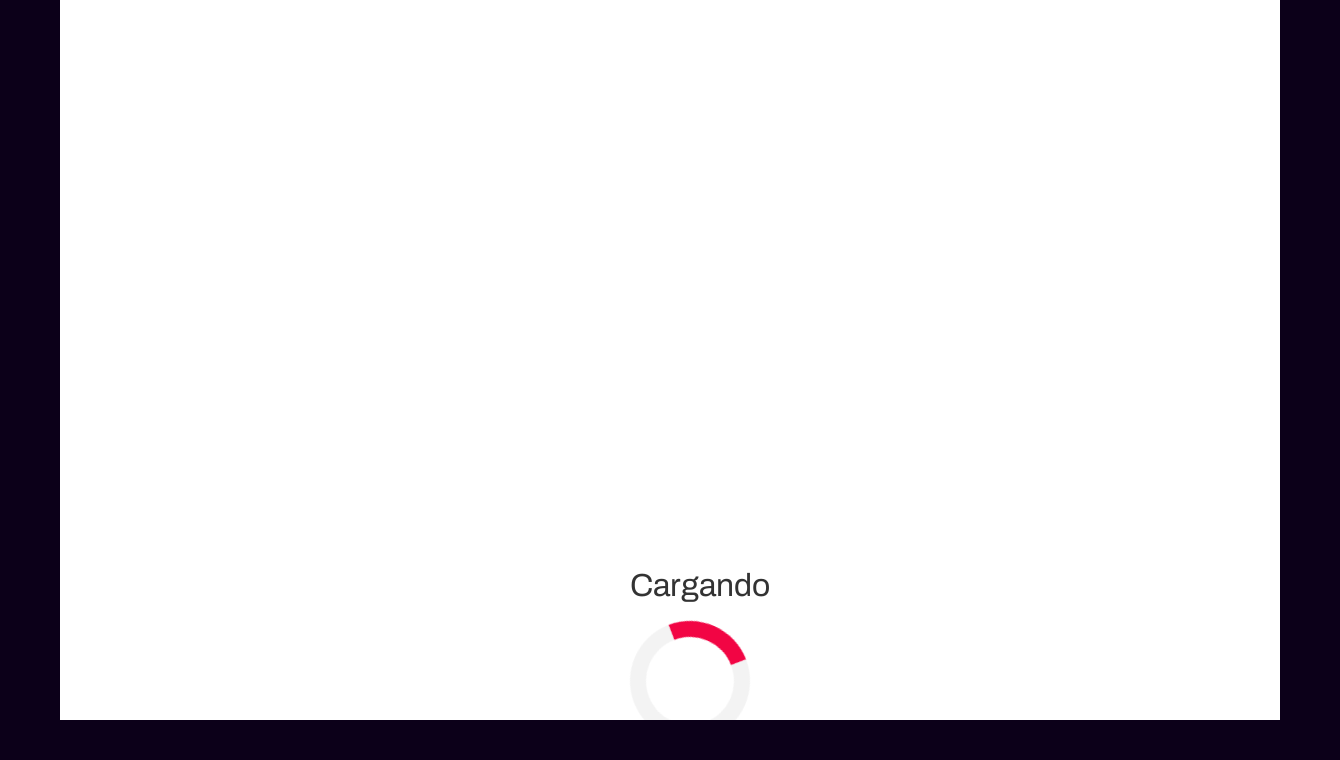

--- FILE ---
content_type: text/css
request_url: https://inglesen12semanas.com/wp-content/uploads/elementor/css/post-8.css?ver=1768925790
body_size: 1390
content:
.elementor-kit-8{--e-global-color-primary:#27418C;--e-global-color-secondary:#444444;--e-global-color-text:#444444;--e-global-color-accent:#F20544;--e-global-color-4d6c9d0:#42010D;--e-global-color-e14b648:#1B2D64;--e-global-color-ec33367:#3B81F0;--e-global-color-9ed3075:#050716;--e-global-color-9a95db6:#1F5CF5;--e-global-color-7f3ef2a:#63B0FF;--e-global-color-882c8e8:#050716;--e-global-color-72abcc9:#08040C;--e-global-color-7c1e0be:#222022;--e-global-color-e8e8c9c:#BCBCBC;--e-global-color-11c4170:#DEE1E6;--e-global-color-770ee31:#C73FFE;--e-global-color-24499e8:#5233FF;--e-global-color-59dae44:#4DD5E1;--e-global-color-b665d1a:#080B09;--e-global-color-2af6021:#242625;--e-global-color-f9c7bfd:#DEE1E6;--e-global-color-d99ad9b:#BCBCBC;--e-global-color-2e52f78:#FFFCED;--e-global-color-39d3020:#010010;--e-global-typography-primary-font-family:"Archivo";--e-global-typography-primary-font-size:2.5em;--e-global-typography-primary-font-weight:700;--e-global-typography-primary-line-height:1.3em;--e-global-typography-secondary-font-family:"Archivo";--e-global-typography-secondary-font-size:2em;--e-global-typography-secondary-font-weight:700;--e-global-typography-secondary-line-height:1.3em;--e-global-typography-text-font-family:"Archivo";--e-global-typography-text-font-size:1em;--e-global-typography-text-font-weight:400;--e-global-typography-text-line-height:1.4em;--e-global-typography-accent-font-family:"Archivo";--e-global-typography-accent-font-size:1.125em;--e-global-typography-accent-font-weight:700;--e-global-typography-accent-line-height:1.4em;--e-global-typography-0cedf4d-font-family:"Archivo";--e-global-typography-0cedf4d-font-size:1.5em;--e-global-typography-0cedf4d-font-weight:700;--e-global-typography-0cedf4d-line-height:1.3em;--e-global-typography-b117c50-font-family:"Archivo";--e-global-typography-b117c50-font-size:0.875em;--e-global-typography-b117c50-font-weight:400;--e-global-typography-b117c50-line-height:1.4em;--e-global-typography-68b6fbd-font-family:"Archivo";--e-global-typography-68b6fbd-font-size:1.125em;--e-global-typography-68b6fbd-font-weight:400;--e-global-typography-68b6fbd-line-height:1.4em;--e-global-typography-a9118c3-font-family:"Space Grotesk";--e-global-typography-a9118c3-font-size:2.5em;--e-global-typography-a9118c3-font-weight:600;--e-global-typography-a9118c3-line-height:1.3em;--e-global-typography-6cdcb00-font-family:"Space Grotesk";--e-global-typography-6cdcb00-font-size:2em;--e-global-typography-6cdcb00-font-weight:600;--e-global-typography-6cdcb00-line-height:1.3em;--e-global-typography-c796f93-font-family:"Space Grotesk";--e-global-typography-c796f93-font-size:1.25em;--e-global-typography-c796f93-font-weight:600;--e-global-typography-c796f93-line-height:1.5em;--e-global-typography-8398c18-font-family:"Space Grotesk";--e-global-typography-8398c18-font-size:1.125em;--e-global-typography-8398c18-font-weight:600;--e-global-typography-3dcc768-font-family:"Space Grotesk";--e-global-typography-3dcc768-font-size:1em;--e-global-typography-3dcc768-font-weight:400;--e-global-typography-3dcc768-line-height:1.5em;--e-global-typography-caf2ba3-font-family:"Space Grotesk";--e-global-typography-caf2ba3-font-size:1.125em;--e-global-typography-caf2ba3-font-weight:400;--e-global-typography-caf2ba3-line-height:1.5em;--e-global-typography-07babcd-font-family:"Space Grotesk";--e-global-typography-07babcd-font-size:1.5em;--e-global-typography-07babcd-font-weight:600;--e-global-typography-07babcd-line-height:1.3em;--e-global-typography-a7359b7-font-family:"Raleway";--e-global-typography-a7359b7-font-size:2.5em;--e-global-typography-a7359b7-font-weight:600;--e-global-typography-a7359b7-line-height:1.2em;--e-global-typography-8a4d752-font-family:"Raleway";--e-global-typography-8a4d752-font-size:1.5em;--e-global-typography-8a4d752-font-weight:600;--e-global-typography-8a4d752-line-height:1.1em;--e-global-typography-539a9e6-font-family:"Raleway";--e-global-typography-539a9e6-font-size:1.125em;--e-global-typography-539a9e6-font-weight:600;--e-global-typography-cbb55fc-font-family:"Raleway";--e-global-typography-cbb55fc-font-size:1em;--e-global-typography-cbb55fc-font-weight:400;--e-global-typography-cbb55fc-line-height:1.3em;--e-global-typography-c4db51f-font-family:"Raleway";--e-global-typography-c4db51f-font-size:1.125em;--e-global-typography-c4db51f-font-weight:400;--e-global-typography-c4db51f-line-height:1.3em;--e-global-typography-97c8950-font-family:"Raleway";--e-global-typography-97c8950-font-size:0.875em;--e-global-typography-97c8950-font-weight:400;--e-global-typography-97c8950-line-height:1.3em;--e-global-typography-13b644b-font-family:"Raleway";--e-global-typography-13b644b-font-size:2em;--e-global-typography-13b644b-font-weight:600;--e-global-typography-13b644b-line-height:1.2em;background-color:#0C0019;font-family:"Archivo", Sans-serif;}.elementor-kit-8 e-page-transition{background-color:#FFBC7D;}.elementor-kit-8 a{font-family:"Archivo", Sans-serif;}.elementor-kit-8 h1{font-family:"Archivo", Sans-serif;}.elementor-kit-8 h2{font-family:"Archivo", Sans-serif;}.elementor-kit-8 h3{font-family:"Archivo", Sans-serif;}.elementor-kit-8 h4{font-family:"Archivo", Sans-serif;}.elementor-kit-8 h5{font-family:"Archivo", Sans-serif;}.elementor-kit-8 h6{font-family:"Archivo", Sans-serif;}.elementor-kit-8 button,.elementor-kit-8 input[type="button"],.elementor-kit-8 input[type="submit"],.elementor-kit-8 .elementor-button{font-family:"Archivo", Sans-serif;}.elementor-kit-8 label{font-family:"Archivo", Sans-serif;}.elementor-kit-8 input:not([type="button"]):not([type="submit"]),.elementor-kit-8 textarea,.elementor-kit-8 .elementor-field-textual{font-family:"Archivo", Sans-serif;}.elementor-section.elementor-section-boxed > .elementor-container{max-width:1280px;}.e-con{--container-max-width:1280px;}.elementor-widget:not(:last-child){--kit-widget-spacing:20px;}.elementor-element{--widgets-spacing:20px 20px;--widgets-spacing-row:20px;--widgets-spacing-column:20px;}{}h1.entry-title{display:var(--page-title-display);}.site-header .site-branding{flex-direction:column;align-items:stretch;}.site-header{padding-inline-end:0px;padding-inline-start:0px;}.site-header .site-title{font-family:"Archivo", Sans-serif;}.site-header .site-description{font-family:"Archivo", Sans-serif;}.site-footer .site-branding{flex-direction:column;align-items:stretch;}.site-footer .site-description{font-family:"Archivo", Sans-serif;}.site-footer .copyright p{font-family:"Archivo", Sans-serif;}@media(max-width:1440px){.elementor-kit-8{--e-global-typography-primary-font-size:2.5em;--e-global-typography-primary-line-height:1.3em;--e-global-typography-secondary-font-size:2em;--e-global-typography-secondary-line-height:1.3em;--e-global-typography-text-font-size:1em;--e-global-typography-text-line-height:1.4em;--e-global-typography-accent-font-size:1.125em;--e-global-typography-accent-line-height:1.4em;--e-global-typography-0cedf4d-font-size:1.5em;--e-global-typography-0cedf4d-line-height:1.3em;--e-global-typography-b117c50-font-size:0.875em;--e-global-typography-b117c50-line-height:1.4em;--e-global-typography-68b6fbd-font-size:1.125em;--e-global-typography-68b6fbd-line-height:1.4em;--e-global-typography-a9118c3-font-size:2.5em;--e-global-typography-a9118c3-line-height:1.3em;--e-global-typography-6cdcb00-font-size:2em;--e-global-typography-6cdcb00-line-height:1.3em;--e-global-typography-c796f93-font-size:1.25em;--e-global-typography-c796f93-line-height:1.5em;--e-global-typography-8398c18-font-size:1.125em;--e-global-typography-3dcc768-font-size:1em;--e-global-typography-3dcc768-line-height:1.5em;--e-global-typography-caf2ba3-font-size:1.125em;--e-global-typography-caf2ba3-line-height:1.5em;--e-global-typography-07babcd-font-size:1.5em;--e-global-typography-07babcd-line-height:1.3em;--e-global-typography-a7359b7-font-size:2.5em;--e-global-typography-a7359b7-line-height:1.2em;--e-global-typography-8a4d752-font-size:1.5em;--e-global-typography-8a4d752-line-height:1.1px;--e-global-typography-cbb55fc-font-size:1em;--e-global-typography-cbb55fc-line-height:1.3em;--e-global-typography-c4db51f-font-size:1.125em;--e-global-typography-c4db51f-line-height:1.3em;--e-global-typography-97c8950-font-size:0.875em;--e-global-typography-97c8950-line-height:1.3em;--e-global-typography-13b644b-font-size:2em;--e-global-typography-13b644b-line-height:1.2em;}.elementor-section.elementor-section-boxed > .elementor-container{max-width:90%;}.e-con{--container-max-width:90%;--container-default-padding-top:7em;--container-default-padding-right:0em;--container-default-padding-bottom:7em;--container-default-padding-left:0em;}}@media(max-width:1024px){.elementor-kit-8{--e-global-typography-primary-font-size:2em;--e-global-typography-primary-line-height:1.3em;--e-global-typography-secondary-font-size:1.75em;--e-global-typography-secondary-line-height:1.3em;--e-global-typography-text-font-size:1em;--e-global-typography-text-line-height:1.4em;--e-global-typography-accent-font-size:1.125em;--e-global-typography-accent-line-height:1.4em;--e-global-typography-0cedf4d-font-size:1.25em;--e-global-typography-0cedf4d-line-height:1.3em;--e-global-typography-b117c50-font-size:0.875em;--e-global-typography-b117c50-line-height:1.4em;--e-global-typography-68b6fbd-font-size:1.125em;--e-global-typography-68b6fbd-line-height:1.4em;--e-global-typography-a9118c3-font-size:2em;--e-global-typography-a9118c3-line-height:1.3em;--e-global-typography-6cdcb00-font-size:1.675em;--e-global-typography-6cdcb00-line-height:1.3em;--e-global-typography-c796f93-font-size:1.125em;--e-global-typography-c796f93-line-height:1.5em;--e-global-typography-8398c18-font-size:1.125em;--e-global-typography-3dcc768-font-size:1em;--e-global-typography-3dcc768-line-height:1.5em;--e-global-typography-caf2ba3-font-size:1.125em;--e-global-typography-caf2ba3-line-height:1.5em;--e-global-typography-07babcd-font-size:1.25em;--e-global-typography-07babcd-line-height:1.5em;--e-global-typography-a7359b7-font-size:1.75em;--e-global-typography-a7359b7-line-height:1.2em;--e-global-typography-8a4d752-font-size:1.375em;--e-global-typography-8a4d752-line-height:1.2em;--e-global-typography-539a9e6-font-size:1.125em;--e-global-typography-cbb55fc-font-size:1em;--e-global-typography-cbb55fc-line-height:1.3em;--e-global-typography-c4db51f-font-size:1.125em;--e-global-typography-c4db51f-line-height:1.3em;--e-global-typography-97c8950-font-size:0.875em;--e-global-typography-97c8950-line-height:1.3em;--e-global-typography-13b644b-font-size:1.5em;--e-global-typography-13b644b-line-height:1.2em;}.elementor-section.elementor-section-boxed > .elementor-container{max-width:90%;}.e-con{--container-max-width:90%;--container-default-padding-top:5em;--container-default-padding-right:0em;--container-default-padding-bottom:5em;--container-default-padding-left:0em;}}@media(max-width:767px){.elementor-kit-8{--e-global-typography-primary-font-size:1.75em;--e-global-typography-primary-line-height:1.2em;--e-global-typography-secondary-font-size:1.5em;--e-global-typography-secondary-line-height:1.3em;--e-global-typography-text-font-size:1em;--e-global-typography-text-line-height:1.4em;--e-global-typography-accent-font-size:1em;--e-global-typography-accent-line-height:1.4em;--e-global-typography-0cedf4d-font-size:1.25em;--e-global-typography-0cedf4d-line-height:1.3em;--e-global-typography-b117c50-font-size:0.875em;--e-global-typography-b117c50-line-height:1.4em;--e-global-typography-68b6fbd-font-size:1.125em;--e-global-typography-68b6fbd-line-height:1.4em;--e-global-typography-a9118c3-font-size:1.625em;--e-global-typography-a9118c3-line-height:1.5em;--e-global-typography-6cdcb00-font-size:1.5em;--e-global-typography-6cdcb00-line-height:1.4em;--e-global-typography-c796f93-font-size:1.125em;--e-global-typography-c796f93-line-height:1.5em;--e-global-typography-8398c18-font-size:1.125em;--e-global-typography-3dcc768-font-size:1em;--e-global-typography-3dcc768-line-height:1.5em;--e-global-typography-caf2ba3-font-size:1.125em;--e-global-typography-caf2ba3-line-height:1.5em;--e-global-typography-07babcd-font-size:1.255em;--e-global-typography-07babcd-line-height:1.5em;--e-global-typography-a7359b7-font-size:1.625em;--e-global-typography-a7359b7-line-height:1.2em;--e-global-typography-8a4d752-font-size:1.25em;--e-global-typography-8a4d752-line-height:1.2em;--e-global-typography-539a9e6-font-size:1em;--e-global-typography-cbb55fc-font-size:1em;--e-global-typography-cbb55fc-line-height:1.3em;--e-global-typography-c4db51f-font-size:1.125em;--e-global-typography-c4db51f-line-height:1.3em;--e-global-typography-97c8950-font-size:0.875em;--e-global-typography-97c8950-line-height:1.3em;--e-global-typography-13b644b-font-size:1.375em;--e-global-typography-13b644b-line-height:1.2em;}.elementor-section.elementor-section-boxed > .elementor-container{max-width:100%;}.e-con{--container-max-width:100%;--container-default-padding-top:4em;--container-default-padding-right:0em;--container-default-padding-bottom:4em;--container-default-padding-left:1em;}}/* Start custom CSS */html, body{
    overflow-x: hidden !important;
    width: 100% !important;
}/* End custom CSS */
/* Start Custom Fonts CSS */@font-face {
	font-family: 'Archivo';
	font-style: normal;
	font-weight: 400;
	font-display: swap;
	src: url('https://inglesen12semanas.com/wp-content/uploads/2024/04/Archivo-Regular.eot');
	src: url('https://inglesen12semanas.com/wp-content/uploads/2024/04/Archivo-Regular.eot?#iefix') format('embedded-opentype'),
		url('https://inglesen12semanas.com/wp-content/uploads/2024/04/Archivo-Regular.woff2') format('woff2'),
		url('https://inglesen12semanas.com/wp-content/uploads/2024/04/Archivo-Regular.woff') format('woff'),
		url('https://inglesen12semanas.com/wp-content/uploads/2024/04/Archivo-Regular.ttf') format('truetype'),
		url('https://inglesen12semanas.com/wp-content/uploads/2024/04/Archivo-Regular.svg#Archivo') format('svg');
}
@font-face {
	font-family: 'Archivo';
	font-style: normal;
	font-weight: 700;
	font-display: swap;
	src: url('https://inglesen12semanas.com/wp-content/uploads/2024/04/Archivo-Bold.eot');
	src: url('https://inglesen12semanas.com/wp-content/uploads/2024/04/Archivo-Bold.eot?#iefix') format('embedded-opentype'),
		url('https://inglesen12semanas.com/wp-content/uploads/2024/04/Archivo-Bold.woff2') format('woff2'),
		url('https://inglesen12semanas.com/wp-content/uploads/2024/04/Archivo-Bold.woff') format('woff'),
		url('https://inglesen12semanas.com/wp-content/uploads/2024/04/Archivo-Bold.ttf') format('truetype'),
		url('https://inglesen12semanas.com/wp-content/uploads/2024/04/Archivo-Bold.svg#Archivo') format('svg');
}
/* End Custom Fonts CSS */
/* Start Custom Fonts CSS */@font-face {
	font-family: 'Space Grotesk';
	font-style: normal;
	font-weight: 400;
	font-display: swap;
	src: url('https://inglesen12semanas.com/wp-content/uploads/2024/05/SpaceGrotesk-Regular.eot');
	src: url('https://inglesen12semanas.com/wp-content/uploads/2024/05/SpaceGrotesk-Regular.eot?#iefix') format('embedded-opentype'),
		url('https://inglesen12semanas.com/wp-content/uploads/2024/05/SpaceGrotesk-Regular.woff2') format('woff2'),
		url('https://inglesen12semanas.com/wp-content/uploads/2024/05/SpaceGrotesk-Regular.woff') format('woff'),
		url('https://inglesen12semanas.com/wp-content/uploads/2024/05/SpaceGrotesk-Regular.ttf') format('truetype'),
		url('https://inglesen12semanas.com/wp-content/uploads/2024/05/SpaceGrotesk-Regular.svg#SpaceGrotesk') format('svg');
}
@font-face {
	font-family: 'Space Grotesk';
	font-style: normal;
	font-weight: 600;
	font-display: swap;
	src: url('https://inglesen12semanas.com/wp-content/uploads/2024/05/SpaceGrotesk-SemiBold-1.eot');
	src: url('https://inglesen12semanas.com/wp-content/uploads/2024/05/SpaceGrotesk-SemiBold-1.eot?#iefix') format('embedded-opentype'),
		url('https://inglesen12semanas.com/wp-content/uploads/2024/05/SpaceGrotesk-SemiBold-1.woff2') format('woff2'),
		url('https://inglesen12semanas.com/wp-content/uploads/2024/05/SpaceGrotesk-SemiBold-1.woff') format('woff'),
		url('https://inglesen12semanas.com/wp-content/uploads/2024/05/SpaceGrotesk-SemiBold-1.ttf') format('truetype'),
		url('https://inglesen12semanas.com/wp-content/uploads/2024/05/SpaceGrotesk-SemiBold.svg#SpaceGrotesk') format('svg');
}
/* End Custom Fonts CSS */
/* Start Custom Fonts CSS */@font-face {
	font-family: 'Raleway';
	font-style: normal;
	font-weight: 400;
	font-display: swap;
	src: url('https://inglesen12semanas.com/wp-content/uploads/2024/09/Raleway-Regular.eot');
	src: url('https://inglesen12semanas.com/wp-content/uploads/2024/09/Raleway-Regular.eot?#iefix') format('embedded-opentype'),
		url('https://inglesen12semanas.com/wp-content/uploads/2024/09/Raleway-Regular.woff2') format('woff2'),
		url('https://inglesen12semanas.com/wp-content/uploads/2024/09/Raleway-Regular.woff') format('woff'),
		url('https://inglesen12semanas.com/wp-content/uploads/2024/09/Raleway-Regular.ttf') format('truetype'),
		url('https://inglesen12semanas.com/wp-content/uploads/2024/09/Raleway-Regular.svg#Raleway') format('svg');
}
@font-face {
	font-family: 'Raleway';
	font-style: normal;
	font-weight: 600;
	font-display: swap;
	src: url('https://inglesen12semanas.com/wp-content/uploads/2024/09/Raleway-SemiBold.eot');
	src: url('https://inglesen12semanas.com/wp-content/uploads/2024/09/Raleway-SemiBold.eot?#iefix') format('embedded-opentype'),
		url('https://inglesen12semanas.com/wp-content/uploads/2024/09/Raleway-SemiBold.woff2') format('woff2'),
		url('https://inglesen12semanas.com/wp-content/uploads/2024/09/Raleway-SemiBold.woff') format('woff'),
		url('https://inglesen12semanas.com/wp-content/uploads/2024/09/Raleway-SemiBold.ttf') format('truetype'),
		url('https://inglesen12semanas.com/wp-content/uploads/2024/09/Raleway-SemiBold.svg#Raleway') format('svg');
}
/* End Custom Fonts CSS */

--- FILE ---
content_type: text/css
request_url: https://inglesen12semanas.com/wp-content/uploads/elementor/css/post-2146.css?ver=1768953290
body_size: -41
content:
.elementor-2146 .elementor-element.elementor-element-bc5b848{--display:flex;--min-height:1000px;--flex-direction:column;--container-widget-width:100%;--container-widget-height:initial;--container-widget-flex-grow:0;--container-widget-align-self:initial;--flex-wrap-mobile:wrap;--justify-content:center;--overlay-opacity:0.5;--margin-top:0px;--margin-bottom:0px;--margin-left:0px;--margin-right:0px;--padding-top:0px;--padding-bottom:0px;--padding-left:0px;--padding-right:0px;}.elementor-2146 .elementor-element.elementor-element-bc5b848:not(.elementor-motion-effects-element-type-background), .elementor-2146 .elementor-element.elementor-element-bc5b848 > .elementor-motion-effects-container > .elementor-motion-effects-layer{background-color:#FFFFFF;}.elementor-2146 .elementor-element.elementor-element-bc5b848::before, .elementor-2146 .elementor-element.elementor-element-bc5b848 > .elementor-background-video-container::before, .elementor-2146 .elementor-element.elementor-element-bc5b848 > .e-con-inner > .elementor-background-video-container::before, .elementor-2146 .elementor-element.elementor-element-bc5b848 > .elementor-background-slideshow::before, .elementor-2146 .elementor-element.elementor-element-bc5b848 > .e-con-inner > .elementor-background-slideshow::before, .elementor-2146 .elementor-element.elementor-element-bc5b848 > .elementor-motion-effects-container > .elementor-motion-effects-layer::before{--background-overlay:'';}.elementor-2146 .elementor-element.elementor-element-177487d{padding:0300px 0px 0px 0px;}.elementor-2146 .elementor-element.elementor-element-177487d.elementor-element{--align-self:center;}@media(max-width:1440px){.elementor-2146 .elementor-element.elementor-element-bc5b848{--margin-top:0px;--margin-bottom:0px;--margin-left:060px;--margin-right:0px;}}@media(max-width:1024px){.elementor-2146 .elementor-element.elementor-element-bc5b848{--margin-top:0px;--margin-bottom:0px;--margin-left:0px;--margin-right:00px;--padding-top:150px;--padding-bottom:150px;--padding-left:0px;--padding-right:0px;}}@media(max-width:767px){.elementor-2146 .elementor-element.elementor-element-bc5b848{--min-height:750px;--padding-top:0px;--padding-bottom:0px;--padding-left:0px;--padding-right:0px;}}